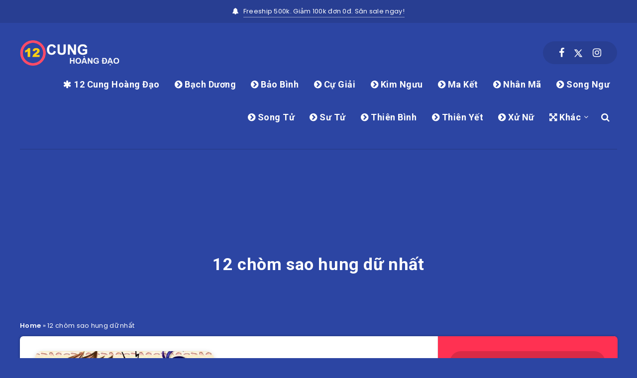

--- FILE ---
content_type: text/html; charset=utf-8
request_url: https://www.google.com/recaptcha/api2/aframe
body_size: 183
content:
<!DOCTYPE HTML><html><head><meta http-equiv="content-type" content="text/html; charset=UTF-8"></head><body><script nonce="70dnyqZLqYrFBCn30XGLhg">/** Anti-fraud and anti-abuse applications only. See google.com/recaptcha */ try{var clients={'sodar':'https://pagead2.googlesyndication.com/pagead/sodar?'};window.addEventListener("message",function(a){try{if(a.source===window.parent){var b=JSON.parse(a.data);var c=clients[b['id']];if(c){var d=document.createElement('img');d.src=c+b['params']+'&rc='+(localStorage.getItem("rc::a")?sessionStorage.getItem("rc::b"):"");window.document.body.appendChild(d);sessionStorage.setItem("rc::e",parseInt(sessionStorage.getItem("rc::e")||0)+1);localStorage.setItem("rc::h",'1769693402085');}}}catch(b){}});window.parent.postMessage("_grecaptcha_ready", "*");}catch(b){}</script></body></html>